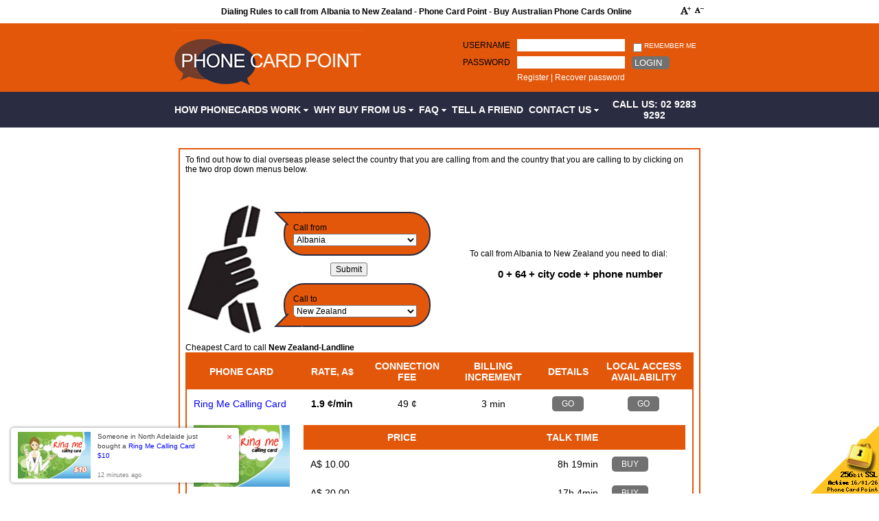

--- FILE ---
content_type: text/html; charset=UTF-8
request_url: https://www.phonecardpoint.com.au/idd-country-codes-to-call-from-Albania-to-New-Zealand.html
body_size: 9327
content:
<!DOCTYPE HTML PUBLIC "-//W3C//DTD HTML 4.01 Transitional//EN" "http://www.w3.org/TR/html4/loose.dtd"><html>
<head>
  <title>Dialing Rules to call from Albania to New Zealand - Phone Card Point - Buy Australian Phone Cards Online</title>
  <meta name="viewport" content="width=device-width, initial-scale=1.0, minimum-scale=1.0">
  
<meta name="keywords" content="">

<meta http-equiv="Content-Type" content="text/html; charset=iso-8859-1">
<meta http-equiv='Content-Language' content='en-au'>
<meta name="y_key" content="3faebe754df3ded6">
<meta name="msvalidate.01" content="189ECBFA65EB8C46E4631C2DBC7DA7A0">
<meta name="verify-v1" content="0ZgeyaxT7TjBmWIMUaI6XoEzgbWpwjJpINJ2K8QeWDc=">
<link rel="apple-touch-icon" href="/skins/skin1_choice_new/images/apple-touch-icon.png">
<meta property="og:title" content="Phone Card Point" />
<meta property="og:type" content="website" />
<meta property="og:image" content="https://www.phonecardpoint.com.au/skins/skin1_choice_new/images/fb-icon.png" />
<meta property="og:description" content="#1 Most Popular International Calling Cards. Cheaping Calling Rates To Any Country. PIN emailed after purchase." />
<meta name="robots" content="index,follow,archive">
<meta name="googlebot" content="index,follow,archive">

<link rel="stylesheet" href="/skins/skin1_choice_new/skin1_1737034492.css">

<script src="https://www.phonecardpoint.com.au/skins/tools_1737034492.js" type="text/javascript"></script>


<!-- debug:  -  - ,  -->

<link rel="canonical" href="https://www.phonecardpoint.com.au/idd-country-codes-to-call-from-albania-to-new-zealand.html" />
  <!-- Global site tag (gtag.js) - Google Ads: 1072066299 -->
  <script async src="https://www.googletagmanager.com/gtag/js?id=AW-1072066299"></script>
  <script>
    window.dataLayer = window.dataLayer || [];
    function gtag(){dataLayer.push(arguments);}
    gtag('js', new Date());
    gtag('config', 'AW-1072066299');
      </script>
  </head>
<body>
  <div class="container">
  <table cellpadding="0" cellspacing="0" border="0" width="100%"><tr><td width="99%"><h1 style="text-align:center;margin:0;padding:0;padding-top:10px;padding-bottom:10px;font-size:9pt;width:100%;">Dialing Rules to call from Albania to New Zealand - Phone Card Point - Buy Australian Phone Cards Online</h1>
</td><td width="1%">
<div style="white-space:nowrap;text-align:right;margin-top:2px;">
<a href="javascript:scaleme(+1)"><img alt="Zoom In" src="/skins/images/aplus.gif" border="0"></a>
<a href="javascript:scaleme(-1)"><img alt="Zoom Out" src="/skins/images/aminus.gif" border="0"></a></div>
</td></tr></table>

</div>
<a src="tel:1800671823" class="mobile-phone">
  Call us Toll Free on <b>1800 671 823</b>
</a>
<div class='header clear'>
  <div class="container">
    <div class="logo">
      <div>
      <a href="/" title="Phone Card Point - Buy Australian Phone Cards Online">        <picture>
                    <img src="/skins/skin1_choice_new/images/logo.png" border="0" alt="Phone Card Point">
        </picture>
      </a>      </div>

      <a class="mobile-toggle" onClick="func_tgl('menu',-1);">MENU</a>

    </div>
    <div class="cart">
      <div>
                
<form action="https://www.phonecardpoint.com.au/include/login.php" method="post" name="authform" class="authform table">
  <input type="hidden" name="mode"     value="login" />
  <input type="hidden" name="usertype" value="C" />
  <input type="hidden" name="redirect" value="customer" />

  <div class="row">
    <div><label for="tusername" class="up">Username</label></div>
    <div><input type="text" name="username" id="tusername" /></div>
    <div>
      <label><input type="checkbox" name="remember" value="Y" /> Remember me</label>
    </div>
  </div>

  <div class="btn row">
    <div><label for="tpassword" class="up">Password</label></div>
    <div><input  autocomplete='off' type="password" name="password" id="tpassword" autocomplete="off" /></div>
    <div>
      <button type="submit">Login</button>
    </div>
  </div>

  <div class="reg row">
    <div>&nbsp;</div>
    <div>
      <a href="/register.php">Register</a>
      |
      <a href="/password-recovery">Recover password</a>
    </div>
    <div>
            </div>
  </div>

</form>              </div>
    </div>
  </div>
</div>



<div class="navigation" id="menu">
  <div class="container">
    <table border="0" cellspacing="0" cellpadding="0" width="100%">
      <tr>
                        
        <td id="an0" nowrap onMouseOver="javascript:func_sm(0,1);" onMouseOut="javascript:func_sm(0,0);">
          <a href="how-phonecards-work" title="How Phonecards Work">
                        How Phonecards Work
            <img src="/skins/skin1_choice_new/images/m_1.gif" width="7" height="9" border="0" alt="How Phonecards Work">          </a>
                    <ul id="sm0" onMouseOver="javascript:func_sm(0,1);" onMouseOut="javascript:func_sm(0,0);">
                        <li nowrap>
              <a href="calling-card-recharge-instructions" title="Recharging PIN">
                <img src="/skins/skin1_choice_new/images/m_b.gif" border="0" alt="Recharging PIN">Recharging PIN
              </a>
            </li>
                      </ul>
                  </td>

                                
        <td id="an1" nowrap onMouseOver="javascript:func_sm(1,1);" onMouseOut="javascript:func_sm(1,0);">
          <a href="why_buy_phonecards_from_us" title="Why Buy from Us">
                        Why Buy from Us
            <img src="/skins/skin1_choice_new/images/m_1.gif" width="7" height="9" border="0" alt="Why Buy from Us">          </a>
                    <ul id="sm1" onMouseOver="javascript:func_sm(1,1);" onMouseOut="javascript:func_sm(1,0);">
                        <li nowrap>
              <a href="how-to-buy-calling-card" title="How to Buy">
                <img src="/skins/skin1_choice_new/images/m_b.gif" border="0" alt="How to Buy">How to Buy
              </a>
            </li>
                        <li nowrap>
              <a href="hotcard.php" title="Hot Cards">
                <img src="/skins/skin1_choice_new/images/m_b.gif" border="0" alt="Hot Cards">Hot Cards
              </a>
            </li>
                        <li nowrap>
              <a href="testimonials" title="Testimonials">
                <img src="/skins/skin1_choice_new/images/m_b.gif" border="0" alt="Testimonials">Testimonials
              </a>
            </li>
                      </ul>
                  </td>

                                
        <td id="an2" nowrap onMouseOver="javascript:func_sm(2,1);" onMouseOut="javascript:func_sm(2,0);">
          <a href="calling-card-faq" title="FAQ">
                        FAQ
            <img src="/skins/skin1_choice_new/images/m_1.gif" width="7" height="9" border="0" alt="FAQ">          </a>
                    <ul id="sm2" onMouseOver="javascript:func_sm(2,1);" onMouseOut="javascript:func_sm(2,0);">
                        <li nowrap>
              <a href="/blog/" title="Blog">
                <img src="/skins/skin1_choice_new/images/m_b.gif" border="0" alt="Blog">Blog
              </a>
            </li>
                        <li nowrap>
              <a href="localaccess.php" title="Local Access Availaibility">
                <img src="/skins/skin1_choice_new/images/m_b.gif" border="0" alt="Local Access Availaibility">Local Access Availaibility
              </a>
            </li>
                        <li nowrap>
              <a href="lost-pin-for-calling-card" title="Lost PIN">
                <img src="/skins/skin1_choice_new/images/m_b.gif" border="0" alt="Lost PIN">Lost PIN
              </a>
            </li>
                        <li nowrap>
              <a href="dialing.php" title="Country Dialing Codes">
                <img src="/skins/skin1_choice_new/images/m_b.gif" border="0" alt="Country Dialing Codes">Country Dialing Codes
              </a>
            </li>
                      </ul>
                  </td>

                                
        <td id="an3" nowrap onMouseOver="javascript:func_sm(3,1);" onMouseOut="javascript:func_sm(3,0);">
          <a href="tell-a-friend" title="Tell a Friend">
                        Tell a Friend
                      </a>
                  </td>

                                
        <td id="an4" nowrap onMouseOver="javascript:func_sm(4,1);" onMouseOut="javascript:func_sm(4,0);">
          <a href="contact-us" title="Contact Us">
                        Contact Us
            <img src="/skins/skin1_choice_new/images/m_1.gif" width="7" height="9" border="0" alt="Contact Us">          </a>
                    <ul id="sm4" onMouseOver="javascript:func_sm(4,1);" onMouseOut="javascript:func_sm(4,0);">
                        <li nowrap>
              <a href="link-to-us" title="Link to Us">
                <img src="/skins/skin1_choice_new/images/m_b.gif" border="0" alt="Link to Us">Link to Us
              </a>
            </li>
                      </ul>
                  </td>

                        <td id="callus">
          <a href="tel:02 9283 9292">CALL US: 02 9283 9292</a>
        </td>
      </tr>
    </table>
  </div>
</div>


  <article class="tdialing container"><!-- dialing/ -->
    


 
<div class="dialog">
    <div>
To find out how to dial overseas please select the country that you are calling from and the country that you are calling to by clicking on the two drop down menus below.<br><br><br><br>

<script>
function checkselection() {
	cf = document.srch1.callfrom;
	ct = document.srch1.callto;
	if(cf.value=='')
	{
		alert('Please select origin country');
		cf.focus();
		return false;
	}
	if(ct.value=='')
	{
		alert('Please select destination country');
		ct.focus();
		return false;
	}
	if(ct.value==cf.value)
	{
		alert('Origin and destination country could not be the same');
		ct.focus();
		return false;
	}
	return true;
}
</script>

<table width="100%"><tr><td>

<form name="srch1" onSubmit="javascript:if(checkselection())self.location='idd-country-codes-to-call-from-'+document.srch1.callfrom.value+'-to-'+document.srch1.callto.value+'.html';return false;">
<input type="hidden" name="mode" value="lookfor">

<style>
.dialing {
  background: transparent url(/skins/images/new-3.gif) no-repeat;
  background-size: contain;
  padding-left:130px;
}
.dialing select {
  width: 180px;
}
.dialing label {
  font-size: 12px;
}
.dialing .btn {
  width: 210px;
  text-transform: uppercase;
	text-align:center;
}

/* CSS talk bubble */
.talk-bubble {
	margin: 10px;
  display: inline-block;
  position: relative;
	width: 210px;
	height: auto;
	background-color: #e3570a;
}
.border{
  border: 2px solid #2a2c41;
}
.round{
  border-radius: 30px;
	-webkit-border-radius: 30px;
	-moz-border-radius: 30px;
}

/* Right triangle placed top right flush. */
.tri-right.border.left-top:before {
	content: ' ';
	position: absolute;
	width: 0;
	height: 0;
	bottom: auto;
right: auto;
left: -16px;
top: -2px;
border: 20px solid;
	border-color: #2a2c41 transparent transparent transparent;
}
.tri-right.left-top:after{
	content: ' ';
	position: absolute;
	width: 0;
	height: 0;
right: auto;
left: -11px;
  top: 0px;
	bottom: auto;
	border: 20px solid;
	border-color: #e3570a transparent transparent transparent;
}

/* Right triangle placed top right flush. */
.tri-right.border.left-bot:before {
	content: ' ';
	position: absolute;
	width: 0;
	height: 0;
	bottom: auto;
right: auto;
left: -16px;
bottom: -2px;
border: 20px solid;
	border-color: transparent transparent #2a2c41 transparent;
}
.tri-right.left-bot:after{
	content: ' ';
	position: absolute;
	width: 0;
	height: 0;
right: auto;
left: -11px;
  bottom: 0px;
	top: auto;
	border: 20px solid;
	border-color: transparent transparent #e3570a transparent;
}

/* talk bubble contents */
.talktext{
  padding: 1em;
	text-align: left;
  line-height: 1.5em;
}
</style>


<div class="dialing">
  <div class="talk-bubble tri-right border round left-top">
    <div class="talktext">
      <label>Call from</label>
      <select name="callfrom">
        <option value="">Select country</option>
                <option value="Afghanistan">Afghanistan</option>
                <option value="Albania" selected>Albania</option>
                <option value="Algeria">Algeria</option>
                <option value="American-Samoa">American Samoa</option>
                <option value="Andorra">Andorra</option>
                <option value="Angola">Angola</option>
                <option value="Anguilla">Anguilla</option>
                <option value="Antarctica">Antarctica</option>
                <option value="Antigua-and-Barbuda">Antigua and Barbuda</option>
                <option value="Argentina">Argentina</option>
                <option value="Armenia">Armenia</option>
                <option value="Aruba">Aruba</option>
                <option value="Australia">Australia</option>
                <option value="Austria">Austria</option>
                <option value="Azerbaijan">Azerbaijan</option>
                <option value="Bahamas">Bahamas</option>
                <option value="Bahrain">Bahrain</option>
                <option value="Bangladesh">Bangladesh</option>
                <option value="Barbados">Barbados</option>
                <option value="Belarus">Belarus</option>
                <option value="Belgium">Belgium</option>
                <option value="Belize">Belize</option>
                <option value="Benin">Benin</option>
                <option value="Bermuda">Bermuda</option>
                <option value="Bhutan">Bhutan</option>
                <option value="Bolivia">Bolivia</option>
                <option value="Bosnia-and-Herzegowina">Bosnia and Herzegowina</option>
                <option value="Botswana">Botswana</option>
                <option value="Bouvet-Island">Bouvet Island</option>
                <option value="Brazil">Brazil</option>
                <option value="British-Indian-Ocean-Territory">British Indian Ocean Territory</option>
                <option value="British-Virgin-Islands">British Virgin Islands</option>
                <option value="Brunei-Darussalam">Brunei Darussalam</option>
                <option value="Bulgaria">Bulgaria</option>
                <option value="Burkina-Faso">Burkina Faso</option>
                <option value="Burundi">Burundi</option>
                <option value="Cambodia">Cambodia</option>
                <option value="Cameroon">Cameroon</option>
                <option value="Canada">Canada</option>
                <option value="Cape-Verde">Cape Verde</option>
                <option value="Cayman-Islands">Cayman Islands</option>
                <option value="Central-African-Republic">Central African Republic</option>
                <option value="Chad">Chad</option>
                <option value="Chile">Chile</option>
                <option value="China">China</option>
                <option value="Christmas-Island">Christmas Island</option>
                <option value="Cocos-%28Keeling%29-Islands">Cocos (Keeling) Islands</option>
                <option value="Colombia">Colombia</option>
                <option value="Comoros">Comoros</option>
                <option value="Congo">Congo</option>
                <option value="Cook-Islands">Cook Islands</option>
                <option value="Costa-Rica">Costa Rica</option>
                <option value="Cote-Divoire">Cote Divoire</option>
                <option value="Croatia">Croatia</option>
                <option value="Cuba">Cuba</option>
                <option value="Cyprus">Cyprus</option>
                <option value="Czech-Republic">Czech Republic</option>
                <option value="Denmark">Denmark</option>
                <option value="Djibouti">Djibouti</option>
                <option value="Dominica">Dominica</option>
                <option value="Dominican-Republic">Dominican Republic</option>
                <option value="East-Timor">East Timor</option>
                <option value="Ecuador">Ecuador</option>
                <option value="Egypt">Egypt</option>
                <option value="El-Salvador">El Salvador</option>
                <option value="Equatorial-Guinea">Equatorial Guinea</option>
                <option value="Eritrea">Eritrea</option>
                <option value="Estonia">Estonia</option>
                <option value="Ethiopia">Ethiopia</option>
                <option value="Falkland-Islands-%28Malvinas%29">Falkland Islands (Malvinas)</option>
                <option value="Faroe-Islands">Faroe Islands</option>
                <option value="Fiji">Fiji</option>
                <option value="Finland">Finland</option>
                <option value="France">France</option>
                <option value="France%2C-Metropolitan">France, Metropolitan</option>
                <option value="French-Guiana">French Guiana</option>
                <option value="French-Polynesia">French Polynesia</option>
                <option value="French-Southern-Territories">French Southern Territories</option>
                <option value="Gabon">Gabon</option>
                <option value="Gambia">Gambia</option>
                <option value="Georgia">Georgia</option>
                <option value="Germany">Germany</option>
                <option value="Ghana">Ghana</option>
                <option value="Gibraltar">Gibraltar</option>
                <option value="Greece">Greece</option>
                <option value="Greenland">Greenland</option>
                <option value="Grenada">Grenada</option>
                <option value="Guadeloupe">Guadeloupe</option>
                <option value="Guam">Guam</option>
                <option value="Guatemala">Guatemala</option>
                <option value="Guinea">Guinea</option>
                <option value="Guinea-Bissau">Guinea-Bissau</option>
                <option value="Guyana">Guyana</option>
                <option value="Haiti">Haiti</option>
                <option value="Heard-and-McDonald-Islands">Heard and McDonald Islands</option>
                <option value="Honduras">Honduras</option>
                <option value="Hong-Kong">Hong Kong</option>
                <option value="Hungary">Hungary</option>
                <option value="Iceland">Iceland</option>
                <option value="India">India</option>
                <option value="Indonesia">Indonesia</option>
                <option value="Iraq">Iraq</option>
                <option value="Ireland">Ireland</option>
                <option value="Islamic-Republic-of-Iran">Islamic Republic of Iran</option>
                <option value="Israel">Israel</option>
                <option value="Italy">Italy</option>
                <option value="Jamaica">Jamaica</option>
                <option value="Japan">Japan</option>
                <option value="Jordan">Jordan</option>
                <option value="Kazakhstan">Kazakhstan</option>
                <option value="Kenya">Kenya</option>
                <option value="Kiribati">Kiribati</option>
                <option value="Korea">Korea</option>
                <option value="Korea%2C-Republic-of">Korea, Republic of</option>
                <option value="Kuwait">Kuwait</option>
                <option value="Kyrgyzstan">Kyrgyzstan</option>
                <option value="Laos">Laos</option>
                <option value="Latvia">Latvia</option>
                <option value="Lebanon">Lebanon</option>
                <option value="Lesotho">Lesotho</option>
                <option value="Liberia">Liberia</option>
                <option value="Libyan-Arab-Jamahiriya">Libyan Arab Jamahiriya</option>
                <option value="Liechtenstein">Liechtenstein</option>
                <option value="Lithuania">Lithuania</option>
                <option value="Luxembourg">Luxembourg</option>
                <option value="Macau">Macau</option>
                <option value="Macedonia">Macedonia</option>
                <option value="Madagascar">Madagascar</option>
                <option value="Malawi">Malawi</option>
                <option value="Malaysia">Malaysia</option>
                <option value="Maldives">Maldives</option>
                <option value="Mali">Mali</option>
                <option value="Malta">Malta</option>
                <option value="Marshall-Islands">Marshall Islands</option>
                <option value="Martinique">Martinique</option>
                <option value="Mauritania">Mauritania</option>
                <option value="Mauritius">Mauritius</option>
                <option value="Mayotte">Mayotte</option>
                <option value="Mexico">Mexico</option>
                <option value="Micronesia">Micronesia</option>
                <option value="Moldova%2C-Republic-of">Moldova, Republic of</option>
                <option value="Monaco">Monaco</option>
                <option value="Mongolia">Mongolia</option>
                <option value="Montenegro">Montenegro</option>
                <option value="Montserrat">Montserrat</option>
                <option value="Morocco">Morocco</option>
                <option value="Mozambique">Mozambique</option>
                <option value="Myanmar">Myanmar</option>
                <option value="Namibia">Namibia</option>
                <option value="Nauru">Nauru</option>
                <option value="Nepal">Nepal</option>
                <option value="Netherlands">Netherlands</option>
                <option value="Netherlands-Antilles">Netherlands Antilles</option>
                <option value="New-Caledonia">New Caledonia</option>
                <option value="New-Zealand">New Zealand</option>
                <option value="Nicaragua">Nicaragua</option>
                <option value="Niger">Niger</option>
                <option value="Nigeria">Nigeria</option>
                <option value="Niue">Niue</option>
                <option value="Norfolk-Island">Norfolk Island</option>
                <option value="Northern-Mariana-Islands">Northern Mariana Islands</option>
                <option value="Norway">Norway</option>
                <option value="Oman">Oman</option>
                <option value="Pakistan">Pakistan</option>
                <option value="Palau">Palau</option>
                <option value="Panama">Panama</option>
                <option value="Papua-New-Guinea">Papua New Guinea</option>
                <option value="Paraguay">Paraguay</option>
                <option value="Peru">Peru</option>
                <option value="Philippines">Philippines</option>
                <option value="Pitcairn">Pitcairn</option>
                <option value="Poland">Poland</option>
                <option value="Portugal">Portugal</option>
                <option value="Puerto-Rico">Puerto Rico</option>
                <option value="Qatar">Qatar</option>
                <option value="Reunion">Reunion</option>
                <option value="Romania">Romania</option>
                <option value="Russian-Federation">Russian Federation</option>
                <option value="Rwanda">Rwanda</option>
                <option value="Saint-Lucia">Saint Lucia</option>
                <option value="Samoa">Samoa</option>
                <option value="San-Marino">San Marino</option>
                <option value="Sao-Tome-and-Principe">Sao Tome and Principe</option>
                <option value="Saudi-Arabia">Saudi Arabia</option>
                <option value="Senegal">Senegal</option>
                <option value="Serbia">Serbia</option>
                <option value="Seychelles">Seychelles</option>
                <option value="Sierra-Leone">Sierra Leone</option>
                <option value="Singapore">Singapore</option>
                <option value="Slovakia">Slovakia</option>
                <option value="Slovenia">Slovenia</option>
                <option value="Solomon-Islands">Solomon Islands</option>
                <option value="Somalia">Somalia</option>
                <option value="South-Africa">South Africa</option>
                <option value="Spain">Spain</option>
                <option value="Sri-Lanka">Sri Lanka</option>
                <option value="St.-Helena">St. Helena</option>
                <option value="St.-Kitts-And-Nevis">St. Kitts And Nevis</option>
                <option value="St.-Pierre-and-Miquelon">St. Pierre and Miquelon</option>
                <option value="St.-Vincent-And-The-Greadines">St. Vincent And The Greadines</option>
                <option value="Sudan">Sudan</option>
                <option value="Suriname">Suriname</option>
                <option value="Svalbard-and-Jan-Mayen-Islands">Svalbard and Jan Mayen Islands</option>
                <option value="Swaziland">Swaziland</option>
                <option value="Sweden">Sweden</option>
                <option value="Switzerland">Switzerland</option>
                <option value="Syrian-Arab-Republic">Syrian Arab Republic</option>
                <option value="Taiwan">Taiwan</option>
                <option value="Tajikistan">Tajikistan</option>
                <option value="Tanzania%2C-United-Republic-of">Tanzania, United Republic of</option>
                <option value="Thailand">Thailand</option>
                <option value="Togo">Togo</option>
                <option value="Tokelau">Tokelau</option>
                <option value="Tonga">Tonga</option>
                <option value="Trinidad-and-Tobago">Trinidad and Tobago</option>
                <option value="Tunisia">Tunisia</option>
                <option value="Turkey">Turkey</option>
                <option value="Turkmenistan">Turkmenistan</option>
                <option value="Turks-and-Caicos-Islands">Turks and Caicos Islands</option>
                <option value="Tuvalu">Tuvalu</option>
                <option value="Uganda">Uganda</option>
                <option value="Ukraine">Ukraine</option>
                <option value="United-Arab-Emirates">United Arab Emirates</option>
                <option value="United-Kingdom">United Kingdom</option>
                <option value="United-States">United States</option>
                <option value="United-States-Virgin-Islands">United States Virgin Islands</option>
                <option value="Uruguay">Uruguay</option>
                <option value="Uzbekistan">Uzbekistan</option>
                <option value="Vanuatu">Vanuatu</option>
                <option value="Vatican-City-State">Vatican City State</option>
                <option value="Venezuela">Venezuela</option>
                <option value="Vietnam">Vietnam</option>
                <option value="Wallis-And-Futuna-Islands">Wallis And Futuna Islands</option>
                <option value="Western-Sahara">Western Sahara</option>
                <option value="Yemen">Yemen</option>
                <option value="Yugoslavia">Yugoslavia</option>
                <option value="Zaire">Zaire</option>
                <option value="Zambia">Zambia</option>
                <option value="Zimbabwe">Zimbabwe</option>
              </select>
    </div>
  </div>
  <div class="btn">
    <input type="submit" value="Submit" />
  </div>
  <div class="talk-bubble tri-right border round left-bot">
    <div class="talktext">
      <label>Call to</label>
      <select name="callto">
        <option value="">Select country</option>
                <option value="Afghanistan">Afghanistan</option>
                <option value="Albania">Albania</option>
                <option value="Algeria">Algeria</option>
                <option value="American-Samoa">American Samoa</option>
                <option value="Andorra">Andorra</option>
                <option value="Angola">Angola</option>
                <option value="Anguilla">Anguilla</option>
                <option value="Antarctica">Antarctica</option>
                <option value="Antigua-and-Barbuda">Antigua and Barbuda</option>
                <option value="Argentina">Argentina</option>
                <option value="Armenia">Armenia</option>
                <option value="Aruba">Aruba</option>
                <option value="Australia">Australia</option>
                <option value="Austria">Austria</option>
                <option value="Azerbaijan">Azerbaijan</option>
                <option value="Bahamas">Bahamas</option>
                <option value="Bahrain">Bahrain</option>
                <option value="Bangladesh">Bangladesh</option>
                <option value="Barbados">Barbados</option>
                <option value="Belarus">Belarus</option>
                <option value="Belgium">Belgium</option>
                <option value="Belize">Belize</option>
                <option value="Benin">Benin</option>
                <option value="Bermuda">Bermuda</option>
                <option value="Bhutan">Bhutan</option>
                <option value="Bolivia">Bolivia</option>
                <option value="Bosnia-and-Herzegowina">Bosnia and Herzegowina</option>
                <option value="Botswana">Botswana</option>
                <option value="Bouvet-Island">Bouvet Island</option>
                <option value="Brazil">Brazil</option>
                <option value="British-Indian-Ocean-Territory">British Indian Ocean Territory</option>
                <option value="British-Virgin-Islands">British Virgin Islands</option>
                <option value="Brunei-Darussalam">Brunei Darussalam</option>
                <option value="Bulgaria">Bulgaria</option>
                <option value="Burkina-Faso">Burkina Faso</option>
                <option value="Burundi">Burundi</option>
                <option value="Cambodia">Cambodia</option>
                <option value="Cameroon">Cameroon</option>
                <option value="Canada">Canada</option>
                <option value="Cape-Verde">Cape Verde</option>
                <option value="Cayman-Islands">Cayman Islands</option>
                <option value="Central-African-Republic">Central African Republic</option>
                <option value="Chad">Chad</option>
                <option value="Chile">Chile</option>
                <option value="China">China</option>
                <option value="Christmas-Island">Christmas Island</option>
                <option value="Cocos-%28Keeling%29-Islands">Cocos (Keeling) Islands</option>
                <option value="Colombia">Colombia</option>
                <option value="Comoros">Comoros</option>
                <option value="Congo">Congo</option>
                <option value="Cook-Islands">Cook Islands</option>
                <option value="Costa-Rica">Costa Rica</option>
                <option value="Cote-Divoire">Cote Divoire</option>
                <option value="Croatia">Croatia</option>
                <option value="Cuba">Cuba</option>
                <option value="Cyprus">Cyprus</option>
                <option value="Czech-Republic">Czech Republic</option>
                <option value="Denmark">Denmark</option>
                <option value="Djibouti">Djibouti</option>
                <option value="Dominica">Dominica</option>
                <option value="Dominican-Republic">Dominican Republic</option>
                <option value="East-Timor">East Timor</option>
                <option value="Ecuador">Ecuador</option>
                <option value="Egypt">Egypt</option>
                <option value="El-Salvador">El Salvador</option>
                <option value="Equatorial-Guinea">Equatorial Guinea</option>
                <option value="Eritrea">Eritrea</option>
                <option value="Estonia">Estonia</option>
                <option value="Ethiopia">Ethiopia</option>
                <option value="Falkland-Islands-%28Malvinas%29">Falkland Islands (Malvinas)</option>
                <option value="Faroe-Islands">Faroe Islands</option>
                <option value="Fiji">Fiji</option>
                <option value="Finland">Finland</option>
                <option value="France">France</option>
                <option value="France%2C-Metropolitan">France, Metropolitan</option>
                <option value="French-Guiana">French Guiana</option>
                <option value="French-Polynesia">French Polynesia</option>
                <option value="French-Southern-Territories">French Southern Territories</option>
                <option value="Gabon">Gabon</option>
                <option value="Gambia">Gambia</option>
                <option value="Georgia">Georgia</option>
                <option value="Germany">Germany</option>
                <option value="Ghana">Ghana</option>
                <option value="Gibraltar">Gibraltar</option>
                <option value="Greece">Greece</option>
                <option value="Greenland">Greenland</option>
                <option value="Grenada">Grenada</option>
                <option value="Guadeloupe">Guadeloupe</option>
                <option value="Guam">Guam</option>
                <option value="Guatemala">Guatemala</option>
                <option value="Guinea">Guinea</option>
                <option value="Guinea-Bissau">Guinea-Bissau</option>
                <option value="Guyana">Guyana</option>
                <option value="Haiti">Haiti</option>
                <option value="Heard-and-McDonald-Islands">Heard and McDonald Islands</option>
                <option value="Honduras">Honduras</option>
                <option value="Hong-Kong">Hong Kong</option>
                <option value="Hungary">Hungary</option>
                <option value="Iceland">Iceland</option>
                <option value="India">India</option>
                <option value="Indonesia">Indonesia</option>
                <option value="Iraq">Iraq</option>
                <option value="Ireland">Ireland</option>
                <option value="Islamic-Republic-of-Iran">Islamic Republic of Iran</option>
                <option value="Israel">Israel</option>
                <option value="Italy">Italy</option>
                <option value="Jamaica">Jamaica</option>
                <option value="Japan">Japan</option>
                <option value="Jordan">Jordan</option>
                <option value="Kazakhstan">Kazakhstan</option>
                <option value="Kenya">Kenya</option>
                <option value="Kiribati">Kiribati</option>
                <option value="Korea">Korea</option>
                <option value="Korea%2C-Republic-of">Korea, Republic of</option>
                <option value="Kuwait">Kuwait</option>
                <option value="Kyrgyzstan">Kyrgyzstan</option>
                <option value="Laos">Laos</option>
                <option value="Latvia">Latvia</option>
                <option value="Lebanon">Lebanon</option>
                <option value="Lesotho">Lesotho</option>
                <option value="Liberia">Liberia</option>
                <option value="Libyan-Arab-Jamahiriya">Libyan Arab Jamahiriya</option>
                <option value="Liechtenstein">Liechtenstein</option>
                <option value="Lithuania">Lithuania</option>
                <option value="Luxembourg">Luxembourg</option>
                <option value="Macau">Macau</option>
                <option value="Macedonia">Macedonia</option>
                <option value="Madagascar">Madagascar</option>
                <option value="Malawi">Malawi</option>
                <option value="Malaysia">Malaysia</option>
                <option value="Maldives">Maldives</option>
                <option value="Mali">Mali</option>
                <option value="Malta">Malta</option>
                <option value="Marshall-Islands">Marshall Islands</option>
                <option value="Martinique">Martinique</option>
                <option value="Mauritania">Mauritania</option>
                <option value="Mauritius">Mauritius</option>
                <option value="Mayotte">Mayotte</option>
                <option value="Mexico">Mexico</option>
                <option value="Micronesia">Micronesia</option>
                <option value="Moldova%2C-Republic-of">Moldova, Republic of</option>
                <option value="Monaco">Monaco</option>
                <option value="Mongolia">Mongolia</option>
                <option value="Montenegro">Montenegro</option>
                <option value="Montserrat">Montserrat</option>
                <option value="Morocco">Morocco</option>
                <option value="Mozambique">Mozambique</option>
                <option value="Myanmar">Myanmar</option>
                <option value="Namibia">Namibia</option>
                <option value="Nauru">Nauru</option>
                <option value="Nepal">Nepal</option>
                <option value="Netherlands">Netherlands</option>
                <option value="Netherlands-Antilles">Netherlands Antilles</option>
                <option value="New-Caledonia">New Caledonia</option>
                <option value="New-Zealand" selected>New Zealand</option>
                <option value="Nicaragua">Nicaragua</option>
                <option value="Niger">Niger</option>
                <option value="Nigeria">Nigeria</option>
                <option value="Niue">Niue</option>
                <option value="Norfolk-Island">Norfolk Island</option>
                <option value="Northern-Mariana-Islands">Northern Mariana Islands</option>
                <option value="Norway">Norway</option>
                <option value="Oman">Oman</option>
                <option value="Pakistan">Pakistan</option>
                <option value="Palau">Palau</option>
                <option value="Panama">Panama</option>
                <option value="Papua-New-Guinea">Papua New Guinea</option>
                <option value="Paraguay">Paraguay</option>
                <option value="Peru">Peru</option>
                <option value="Philippines">Philippines</option>
                <option value="Pitcairn">Pitcairn</option>
                <option value="Poland">Poland</option>
                <option value="Portugal">Portugal</option>
                <option value="Puerto-Rico">Puerto Rico</option>
                <option value="Qatar">Qatar</option>
                <option value="Reunion">Reunion</option>
                <option value="Romania">Romania</option>
                <option value="Russian-Federation">Russian Federation</option>
                <option value="Rwanda">Rwanda</option>
                <option value="Saint-Lucia">Saint Lucia</option>
                <option value="Samoa">Samoa</option>
                <option value="San-Marino">San Marino</option>
                <option value="Sao-Tome-and-Principe">Sao Tome and Principe</option>
                <option value="Saudi-Arabia">Saudi Arabia</option>
                <option value="Senegal">Senegal</option>
                <option value="Serbia">Serbia</option>
                <option value="Seychelles">Seychelles</option>
                <option value="Sierra-Leone">Sierra Leone</option>
                <option value="Singapore">Singapore</option>
                <option value="Slovakia">Slovakia</option>
                <option value="Slovenia">Slovenia</option>
                <option value="Solomon-Islands">Solomon Islands</option>
                <option value="Somalia">Somalia</option>
                <option value="South-Africa">South Africa</option>
                <option value="Spain">Spain</option>
                <option value="Sri-Lanka">Sri Lanka</option>
                <option value="St.-Helena">St. Helena</option>
                <option value="St.-Kitts-And-Nevis">St. Kitts And Nevis</option>
                <option value="St.-Pierre-and-Miquelon">St. Pierre and Miquelon</option>
                <option value="St.-Vincent-And-The-Greadines">St. Vincent And The Greadines</option>
                <option value="Sudan">Sudan</option>
                <option value="Suriname">Suriname</option>
                <option value="Svalbard-and-Jan-Mayen-Islands">Svalbard and Jan Mayen Islands</option>
                <option value="Swaziland">Swaziland</option>
                <option value="Sweden">Sweden</option>
                <option value="Switzerland">Switzerland</option>
                <option value="Syrian-Arab-Republic">Syrian Arab Republic</option>
                <option value="Taiwan">Taiwan</option>
                <option value="Tajikistan">Tajikistan</option>
                <option value="Tanzania%2C-United-Republic-of">Tanzania, United Republic of</option>
                <option value="Thailand">Thailand</option>
                <option value="Togo">Togo</option>
                <option value="Tokelau">Tokelau</option>
                <option value="Tonga">Tonga</option>
                <option value="Trinidad-and-Tobago">Trinidad and Tobago</option>
                <option value="Tunisia">Tunisia</option>
                <option value="Turkey">Turkey</option>
                <option value="Turkmenistan">Turkmenistan</option>
                <option value="Turks-and-Caicos-Islands">Turks and Caicos Islands</option>
                <option value="Tuvalu">Tuvalu</option>
                <option value="Uganda">Uganda</option>
                <option value="Ukraine">Ukraine</option>
                <option value="United-Arab-Emirates">United Arab Emirates</option>
                <option value="United-Kingdom">United Kingdom</option>
                <option value="United-States">United States</option>
                <option value="United-States-Virgin-Islands">United States Virgin Islands</option>
                <option value="Uruguay">Uruguay</option>
                <option value="Uzbekistan">Uzbekistan</option>
                <option value="Vanuatu">Vanuatu</option>
                <option value="Vatican-City-State">Vatican City State</option>
                <option value="Venezuela">Venezuela</option>
                <option value="Vietnam">Vietnam</option>
                <option value="Wallis-And-Futuna-Islands">Wallis And Futuna Islands</option>
                <option value="Western-Sahara">Western Sahara</option>
                <option value="Yemen">Yemen</option>
                <option value="Yugoslavia">Yugoslavia</option>
                <option value="Zaire">Zaire</option>
                <option value="Zambia">Zambia</option>
                <option value="Zimbabwe">Zimbabwe</option>
              </select>
    </div>
  </div>
</div></form>

</td>
<td>

To call from Albania to New Zealand you need to dial:<br><br>

<center>
<font style="font-size:15px;font-weight:bold;">0 + 64 + city code + phone number</font><br><br>
</center>

</td>
</tr></table>
<div style="font-size:12px;padding-top:10px;">
Cheapest Card to call <b>New Zealand-Landline</b>
</div>


<table width="100%" border="0" cellspacing="0" cellpadding="5" class="lowest_rate">
  <tr class="nomobile">
    <th width="20%" nowrap>
            Phone Card
    </th>
    <th width="15%">Rate, A$</th>
    <th width="15%">Connection Fee</th>
    <th width="20%">Billing Increment</th>
    <th width="10%">Details</th>
    <th width="20%">Local access availability</th>
  </tr>

  
  
  <tr class="nomobile">
    <td>
      <a href="https://www.phonecardpoint.com.au/Ring-Me-Calling-Card.html#rates" title="Ring Me Calling Card Rates for all Countries">Ring Me Calling Card</a>
    </td>
    <td align="center" nowrap>
      <b>1.9 &cent;/min</b>
    </td>
    <td align="center">
      49 &cent;    </td>
    <td align="center">
      3 min
    </td>
    <td align="center">
      <a href="https://www.phonecardpoint.com.au/Ring-Me-Calling-Card.html#notes" title="Ring Me Calling Card Notes"><div class="my-btn">Go</div></a>
    </td>
    <td style="text-align:center;">
            <a href="javascript:func_tgl('not68',-1);" title="Local access availability"><div class="my-btn">Go</div></a>
          </td>
  </tr>

  <tr class="mobile">
    <td>
      <a href="https://www.phonecardpoint.com.au/Ring-Me-Calling-Card.html" title="Ring Me Calling Card">
        <img src="skins/thumb/c_68.gif" width="140" border="0" alt="Ring Me Calling Card">
      </a>
    </td>
    <td align="left" valign="top" nowrap>
      <a class="h3" href="https://www.phonecardpoint.com.au/Ring-Me-Calling-Card.html#rates" title="Ring Me Calling Card Rates for all Countries">Ring Me Calling Card</a>
      Rate, A$: <b>1.9 &cent;/min</b>
      <br/>
      Connection Fee: 49 &cent;      <br/>
      Billing Increment: 3 min
      <br/>
            <a href="javascript:func_tgl('not68',-1);" title="Local access availability"><div class="my-btn">Local availability</div></a>
      <br/>
          </td>
  </tr>

  <tr>
    <td class="nomobile" valign="top">

                              
      <a href="https://www.phonecardpoint.com.au/Ring-Me-Calling-Card.html" title="Ring Me Calling Card">
        <img src="skins/thumb/c_68.gif" width="140" border="0" alt="Ring Me Calling Card">
      </a>
    </td>
    <td colspan="5" valign="top">

            <div id="not68" style="display:none;padding:4px;text-align:justify;">Local access no. in Adelaide, Albury, Alice Springs, Armidale, Ballarat, Bathurst, Bendigo, Brisbane, Broken Hill, Broome, Bunbury, Bundaberg, Cairns, Campbelltown, Canberra, Coffs Harbour, Darwin, Dubbo, Geelong, Geraldton, Gladstone, Gold Coast, Gosford, Grafton, Hobart, Karratha, Launceston, Lismore, Mackay, Maroochydore, Maryborough, Melbourne, Mildura, Mount Gambier, Mt Isa, Murry Bridge, Newcastle, Nowra, Orange, Penrith, Perth, Port Macquarie, Rockhampton, Rockingham, Shepparton, Sunshine Coast, Sydney, Tamworth, Toowoomba, Townsville, Waga, Wangaratta, Warrnambool, Wollongong. 1300 number available nationally @ additional 5 cents/ min. 24 hours flat rates.</div>
      
      <table width="100%" border="0" cellspacing="0" cellpadding="4">
        <tr>
          <th>Price</th>
          <th class="right">Talk Time</th>
          <th>&nbsp;</th>
        </tr>
                <tr>
                    <td nowrap>
                        A$ 10.00                      </td>
                    <td nowrap class="right">8h 19min</td>
          <td>
            <a href="cart.php?mode=add&amp;amount=1&amp;productid=204" title="Buy Ring Me $10">
              <div class="my-btn">Buy</div>            </a>
          </td>
        </tr>
                <tr>
                    <td nowrap>
                        A$ 20.00                      </td>
                    <td nowrap class="right">17h 4min</td>
          <td>
            <a href="cart.php?mode=add&amp;amount=1&amp;productid=205" title="Buy Ring Me $20">
              <div class="my-btn">Buy</div>            </a>
          </td>
        </tr>
                <tr>
                    <td nowrap>
                        A$ 40.00             + A$3.00 bonus          </td>
                    <td nowrap class="right">37h 16min</td>
          <td>
            <a href="cart.php?mode=add&amp;amount=1&amp;productid=206" title="Buy Ring Me $40">
              <div class="my-btn">Buy</div>            </a>
          </td>
        </tr>
              </table>

      
                  <div style="padding:3px 0 3px 0;font-size:9px;">
        This phone card can <u>also</u> be used to call 
        <b>from</b>  
        back to Australia (landline)
        at 1.5 &cent;/minute 
        and to Australia (mobile) 
        at  &cent;/minute 
      </div>
      
    </td>
  </tr>
</table>
<p></p>
<div style="font-size:12px;padding-top:10px;">
Cheapest Card to call <b>New Zealand-Mobile</b>
</div>


<table width="100%" border="0" cellspacing="0" cellpadding="5" class="lowest_rate">
  <tr class="nomobile">
    <th width="20%" nowrap>
            Phone Card
    </th>
    <th width="15%">Rate, A$</th>
    <th width="15%">Connection Fee</th>
    <th width="20%">Billing Increment</th>
    <th width="10%">Details</th>
    <th width="20%">Local access availability</th>
  </tr>

  
  
  <tr class="nomobile">
    <td>
      <a href="https://www.phonecardpoint.com.au/Mr-Calls-Phone-Card.html#rates" title="Mr Calls Phone Card Rates for all Countries">Mr Calls Phone Card</a>
    </td>
    <td align="center" nowrap>
      <b>14.8 &cent;/min</b>
    </td>
    <td align="center">
      89 &cent;    </td>
    <td align="center">
      3 min
    </td>
    <td align="center">
      <a href="https://www.phonecardpoint.com.au/Mr-Calls-Phone-Card.html#notes" title="Mr Calls Phone Card Notes"><div class="my-btn">Go</div></a>
    </td>
    <td style="text-align:center;">
            <a href="javascript:func_tgl('not93',-1);" title="Local access availability"><div class="my-btn">Go</div></a>
          </td>
  </tr>

  <tr class="mobile">
    <td>
      <a href="https://www.phonecardpoint.com.au/Mr-Calls-Phone-Card.html" title="Mr Calls Phone Card">
        <img src="skins/thumb/c_93.jpg" width="140" border="0" alt="Mr Calls Phone Card">
      </a>
    </td>
    <td align="left" valign="top" nowrap>
      <a class="h3" href="https://www.phonecardpoint.com.au/Mr-Calls-Phone-Card.html#rates" title="Mr Calls Phone Card Rates for all Countries">Mr Calls Phone Card</a>
      Rate, A$: <b>14.8 &cent;/min</b>
      <br/>
      Connection Fee: 89 &cent;      <br/>
      Billing Increment: 3 min
      <br/>
            <a href="javascript:func_tgl('not93',-1);" title="Local access availability"><div class="my-btn">Local availability</div></a>
      <br/>
          </td>
  </tr>

  <tr>
    <td class="nomobile" valign="top">

                              
      <a href="https://www.phonecardpoint.com.au/Mr-Calls-Phone-Card.html" title="Mr Calls Phone Card">
        <img src="skins/thumb/c_93.jpg" width="140" border="0" alt="Mr Calls Phone Card">
      </a>
    </td>
    <td colspan="5" valign="top">

            <div id="not93" style="display:none;padding:4px;text-align:justify;">Local access no. in Adelaide, Albury, Alice Springs, Armidale, Ballarat, Bathurst, Bendigo, Brisbane, Broken Hill, Broome, Bunbury, Bundaberg, Cairns, Campbelltown, Canberra, Coffs Harbour, Darwin, Dubbo, Geelong, Geraldton, Gladstone, Gold Coast, Gosford, Grafton, Hobart, Karratha, Launceston, Lismore, Mackay, Maroochydore, Maryborough, Melbourne, Mildura, Mount Gambier, Mt Isa, Murry Bridge, Newcastle, Nowra, Orange, Penrith, Perth, Port Macquarie, Rockhampton, Rockingham, Shepparton, Sunshine Coast, Sydney, Tamworth, Toowoomba, Townsville, Waga, Wangaratta, Warrnambool, Wollongong. 1300 number available nationally @ additional 5 cents/ min. 24 hours flat rates.</div>
      
      <table width="100%" border="0" cellspacing="0" cellpadding="4">
        <tr>
          <th>Price</th>
          <th class="right">Talk Time</th>
          <th>&nbsp;</th>
        </tr>
                <tr>
                    <td nowrap>
                        A$ 10.00                      </td>
                    <td nowrap class="right">1h 1min</td>
          <td>
            <a href="cart.php?mode=add&amp;amount=1&amp;productid=280" title="Buy Mr Calls $10">
              <div class="my-btn">Buy</div>            </a>
          </td>
        </tr>
                <tr>
                    <td nowrap>
                        A$ 20.00                      </td>
                    <td nowrap class="right">2h 7min</td>
          <td>
            <a href="cart.php?mode=add&amp;amount=1&amp;productid=281" title="Buy Mr Calls $20">
              <div class="my-btn">Buy</div>            </a>
          </td>
        </tr>
                <tr>
                    <td nowrap>
                        A$ 30.00             + A$3.00 bonus          </td>
                    <td nowrap class="right">3h 34min</td>
          <td>
            <a href="cart.php?mode=add&amp;amount=1&amp;productid=282" title="Buy Mr Calls $30">
              <div class="my-btn">Buy</div>            </a>
          </td>
        </tr>
                <tr>
                    <td nowrap>
                        A$ 60.00             + A$6.00 bonus          </td>
                    <td nowrap class="right">7h 19min</td>
          <td>
            <a href="cart.php?mode=add&amp;amount=1&amp;productid=283" title="Buy Mr Calls $60">
              <div class="my-btn">Buy</div>            </a>
          </td>
        </tr>
              </table>

      
      
    </td>
  </tr>
</table>
<p></p>

<br>
<table width="100%" border=0 cellspacing=0 cellpadding=5>
<tr bgcolor=#AAAAAA>
	<th align="left">City</th>
	<th align="left">Code</th>
</tr>
<tr>
	<td>Auckland</td>
	<td>9</td>
</tr>
<tr bgcolor=#DDDDDD>
	<td>Christchurch</td>
	<td>3</td>
</tr>
<tr>
	<td>Dunedin</td>
	<td>3</td>
</tr>
<tr bgcolor=#DDDDDD>
	<td>Hamilton</td>
	<td>7</td>
</tr>
<tr>
	<td>Hastings</td>
	<td>6</td>
</tr>
<tr bgcolor=#DDDDDD>
	<td>Invercargill</td>
	<td>3</td>
</tr>
<tr>
	<td>Napier</td>
	<td>6</td>
</tr>
<tr bgcolor=#DDDDDD>
	<td>Nelson</td>
	<td>3</td>
</tr>
<tr>
	<td>New Plymouth</td>
	<td>6</td>
</tr>
<tr bgcolor=#DDDDDD>
	<td>New Zealand External Territori</td>
	<td>24</td>
</tr>
<tr>
	<td>North Island (Central and East</td>
	<td>7</td>
</tr>
<tr bgcolor=#DDDDDD>
	<td>North Island (North)</td>
	<td>9</td>
</tr>
<tr>
	<td>North Island (Western)</td>
	<td>6</td>
</tr>
<tr bgcolor=#DDDDDD>
	<td>Palmerston North</td>
	<td>6</td>
</tr>
<tr>
	<td>Pokeno</td>
	<td>9</td>
</tr>
<tr bgcolor=#DDDDDD>
	<td>Rotorua</td>
	<td>7</td>
</tr>
<tr>
	<td>South Island</td>
	<td>3</td>
</tr>
<tr bgcolor=#DDDDDD>
	<td>Tauranga</td>
	<td>7</td>
</tr>
<tr>
	<td>Timaru</td>
	<td>3</td>
</tr>
<tr bgcolor=#DDDDDD>
	<td>Wanganui</td>
	<td>6</td>
</tr>
<tr>
	<td>Wellington Region</td>
	<td>4</td>
</tr>
<tr bgcolor=#DDDDDD>
	<td>Whangarei</td>
	<td>9</td>
</tr>
</table>


</div>
</div>
  </article>
  
<div class="footer">
    <div>
              <div class="weaccept">
          <!--b>We accept:</b><br/><br/-->
          <img src="/skins/skin1_choice_new/images/logos/PayPal-Logo.png" height="50" />
          <img src="/skins/skin1_choice_new/images/logos/AXP_BlueBoxLogo_EXTRALARGEscale_RGB_DIGITAL_1600x1600.png" height="50" />
          <img src="/skins/skin1_choice_new/images/logos/DinersClub1950.png" height="50" />
          <img src="/skins/skin1_choice_new/images/logos/visa-logo-png-transparent.png" height="50" />
          <img src="/skins/skin1_choice_new/images/logos/1200px-MasterCard_Logo.svg.png" height="50" />
        </div>
        <div class="copyright">Copyright &#169; Phone Card Point 2000 - 2026. All Rights Reserved. <a href="/terms-and-conditions" title="Disclaimer and Terms &amp; Conditions">Disclaimer and Terms &amp; Conditions</a>. ABN 34 101 997 175</div>
    </div>
</div>  <script type="text/javascript">
var gaJsHost = (("https:" == document.location.protocol) ? "https://ssl." : "http://www.");
document.write(unescape("%3Cscript src='" + gaJsHost + "google-analytics.com/ga.js' type='text/javascript'%3E%3C/script%3E"));
</script>
<script type="text/javascript">
var pageTracker = _gat._getTracker("UA-632031-1");
pageTracker._initData();
pageTracker._trackPageview();
</script>
<script>
synchronizationDate(11,0);
</script>


<div id="trustimg" style="position:fixed;bottom:0px;right:0px;z-index:20;width:100px;height:100px;" onMouseOver="javascript:trust(0);">
  <img src="https://www.phonecardpoint.com.au/trust.png" width="100" height="100" alt="">
</div>
	
	<!-- Hotjar Tracking Code for https://www.phonecardpoint.com.au/ -->
	<script>
			(function(h,o,t,j,a,r){
					h.hj=h.hj||function(){(h.hj.q=h.hj.q||[]).push(arguments)};
					h._hjSettings={hjid:1727953,hjsv:6};
					a=o.getElementsByTagName('head')[0];
					r=o.createElement('script');r.async=1;
					r.src=t+h._hjSettings.hjid+j+h._hjSettings.hjsv;
					a.appendChild(r);
			})(window,document,'https://static.hotjar.com/c/hotjar-','.js?sv=');
	</script>
	

<script async src="https://www.phonecardpoint.com.au/skins/livevalidation_1737034492.js"></script>

<!-- Google tag (gtag.js) -->
<script async src="https://www.googletagmanager.com/gtag/js?id=G-XBZGM10R78"></script>
<script>
  window.dataLayer = window.dataLayer || [];
  function gtag(){dataLayer.push(arguments);}
  gtag('js', new Date());
  gtag('config', 'G-XBZGM10R78');
</script>

</body>
</html>